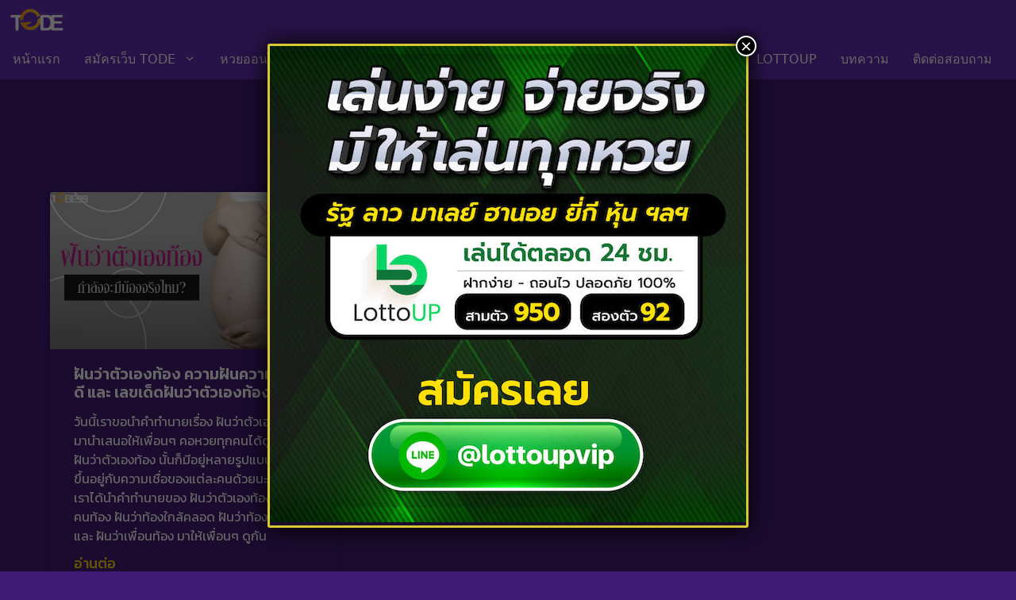

--- FILE ---
content_type: text/css
request_url: https://www.tobe99.com/wp-content/themes/tode/style.css?ver=1709292232
body_size: -318
content:
/* 
Theme Name:		 Tode
Theme URI:		 http://childtheme-generator.com/
Description:	 Tode is a child theme of GeneratePress, created by ChildTheme-Generator.com
Author:			 Another
Author URI:		 http://childtheme-generator.com/
Template:		 generatepress
Version:		 1.0.0
Text Domain:	 tode
*/


/*
    Add your custom styles here
*/

.elementor-location-single.type-post .elementor-widget-theme-post-content .elementor-widget-container  a {
	color: #cd00e4;
}


.elementor-location-single.type-post .elementor-widget-theme-post-content figire.wp-block-image {
	text-align: center;
}

.wp-block-image figcaption {
	margin: 0;
}

.text-center {
	text-align: center;
}